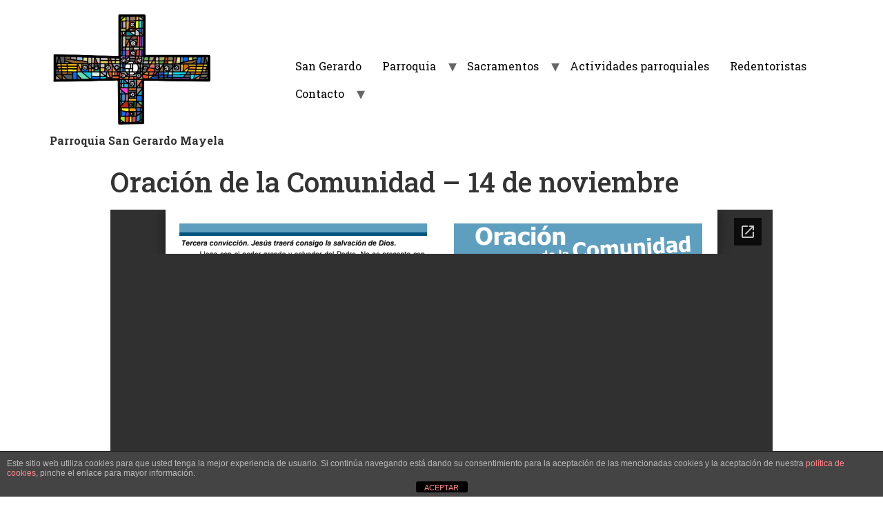

--- FILE ---
content_type: text/html; charset=UTF-8
request_url: https://parroquiasangerardo.org/oracion-de-la-comunidad-14-de-noviembre/
body_size: 9641
content:
<!doctype html>
<html lang="es" xmlns:fb="https://www.facebook.com/2008/fbml" xmlns:addthis="https://www.addthis.com/help/api-spec" >
<head>
	<meta charset="UTF-8">
		<meta name="viewport" content="width=device-width, initial-scale=1">
	<link rel="profile" href="https://gmpg.org/xfn/11">
	<title>Oración de la Comunidad – 14 de noviembre &#8211; Parroquia San Gerardo Mayela</title>
<meta name='robots' content='max-image-preview:large' />
<link rel='dns-prefetch' href='//s7.addthis.com' />
<link rel="alternate" type="application/rss+xml" title="Parroquia San Gerardo Mayela &raquo; Feed" href="https://parroquiasangerardo.org/feed/" />
<link rel="alternate" type="application/rss+xml" title="Parroquia San Gerardo Mayela &raquo; Feed de los comentarios" href="https://parroquiasangerardo.org/comments/feed/" />
<link rel="alternate" type="application/rss+xml" title="Parroquia San Gerardo Mayela &raquo; Comentario Oración de la Comunidad – 14 de noviembre del feed" href="https://parroquiasangerardo.org/oracion-de-la-comunidad-14-de-noviembre/feed/" />
<script type="text/javascript">
/* <![CDATA[ */
window._wpemojiSettings = {"baseUrl":"https:\/\/s.w.org\/images\/core\/emoji\/15.0.3\/72x72\/","ext":".png","svgUrl":"https:\/\/s.w.org\/images\/core\/emoji\/15.0.3\/svg\/","svgExt":".svg","source":{"concatemoji":"https:\/\/parroquiasangerardo.org\/wp-includes\/js\/wp-emoji-release.min.js?ver=6.6.2"}};
/*! This file is auto-generated */
!function(i,n){var o,s,e;function c(e){try{var t={supportTests:e,timestamp:(new Date).valueOf()};sessionStorage.setItem(o,JSON.stringify(t))}catch(e){}}function p(e,t,n){e.clearRect(0,0,e.canvas.width,e.canvas.height),e.fillText(t,0,0);var t=new Uint32Array(e.getImageData(0,0,e.canvas.width,e.canvas.height).data),r=(e.clearRect(0,0,e.canvas.width,e.canvas.height),e.fillText(n,0,0),new Uint32Array(e.getImageData(0,0,e.canvas.width,e.canvas.height).data));return t.every(function(e,t){return e===r[t]})}function u(e,t,n){switch(t){case"flag":return n(e,"\ud83c\udff3\ufe0f\u200d\u26a7\ufe0f","\ud83c\udff3\ufe0f\u200b\u26a7\ufe0f")?!1:!n(e,"\ud83c\uddfa\ud83c\uddf3","\ud83c\uddfa\u200b\ud83c\uddf3")&&!n(e,"\ud83c\udff4\udb40\udc67\udb40\udc62\udb40\udc65\udb40\udc6e\udb40\udc67\udb40\udc7f","\ud83c\udff4\u200b\udb40\udc67\u200b\udb40\udc62\u200b\udb40\udc65\u200b\udb40\udc6e\u200b\udb40\udc67\u200b\udb40\udc7f");case"emoji":return!n(e,"\ud83d\udc26\u200d\u2b1b","\ud83d\udc26\u200b\u2b1b")}return!1}function f(e,t,n){var r="undefined"!=typeof WorkerGlobalScope&&self instanceof WorkerGlobalScope?new OffscreenCanvas(300,150):i.createElement("canvas"),a=r.getContext("2d",{willReadFrequently:!0}),o=(a.textBaseline="top",a.font="600 32px Arial",{});return e.forEach(function(e){o[e]=t(a,e,n)}),o}function t(e){var t=i.createElement("script");t.src=e,t.defer=!0,i.head.appendChild(t)}"undefined"!=typeof Promise&&(o="wpEmojiSettingsSupports",s=["flag","emoji"],n.supports={everything:!0,everythingExceptFlag:!0},e=new Promise(function(e){i.addEventListener("DOMContentLoaded",e,{once:!0})}),new Promise(function(t){var n=function(){try{var e=JSON.parse(sessionStorage.getItem(o));if("object"==typeof e&&"number"==typeof e.timestamp&&(new Date).valueOf()<e.timestamp+604800&&"object"==typeof e.supportTests)return e.supportTests}catch(e){}return null}();if(!n){if("undefined"!=typeof Worker&&"undefined"!=typeof OffscreenCanvas&&"undefined"!=typeof URL&&URL.createObjectURL&&"undefined"!=typeof Blob)try{var e="postMessage("+f.toString()+"("+[JSON.stringify(s),u.toString(),p.toString()].join(",")+"));",r=new Blob([e],{type:"text/javascript"}),a=new Worker(URL.createObjectURL(r),{name:"wpTestEmojiSupports"});return void(a.onmessage=function(e){c(n=e.data),a.terminate(),t(n)})}catch(e){}c(n=f(s,u,p))}t(n)}).then(function(e){for(var t in e)n.supports[t]=e[t],n.supports.everything=n.supports.everything&&n.supports[t],"flag"!==t&&(n.supports.everythingExceptFlag=n.supports.everythingExceptFlag&&n.supports[t]);n.supports.everythingExceptFlag=n.supports.everythingExceptFlag&&!n.supports.flag,n.DOMReady=!1,n.readyCallback=function(){n.DOMReady=!0}}).then(function(){return e}).then(function(){var e;n.supports.everything||(n.readyCallback(),(e=n.source||{}).concatemoji?t(e.concatemoji):e.wpemoji&&e.twemoji&&(t(e.twemoji),t(e.wpemoji)))}))}((window,document),window._wpemojiSettings);
/* ]]> */
</script>
<style id='wp-emoji-styles-inline-css' type='text/css'>

	img.wp-smiley, img.emoji {
		display: inline !important;
		border: none !important;
		box-shadow: none !important;
		height: 1em !important;
		width: 1em !important;
		margin: 0 0.07em !important;
		vertical-align: -0.1em !important;
		background: none !important;
		padding: 0 !important;
	}
</style>
<link rel='stylesheet' id='wp-block-library-css' href='https://parroquiasangerardo.org/wp-includes/css/dist/block-library/style.min.css?ver=6.6.2' type='text/css' media='all' />
<style id='pdfemb-pdf-embedder-viewer-style-inline-css' type='text/css'>
.wp-block-pdfemb-pdf-embedder-viewer{max-width:none}

</style>
<style id='classic-theme-styles-inline-css' type='text/css'>
/*! This file is auto-generated */
.wp-block-button__link{color:#fff;background-color:#32373c;border-radius:9999px;box-shadow:none;text-decoration:none;padding:calc(.667em + 2px) calc(1.333em + 2px);font-size:1.125em}.wp-block-file__button{background:#32373c;color:#fff;text-decoration:none}
</style>
<style id='global-styles-inline-css' type='text/css'>
:root{--wp--preset--aspect-ratio--square: 1;--wp--preset--aspect-ratio--4-3: 4/3;--wp--preset--aspect-ratio--3-4: 3/4;--wp--preset--aspect-ratio--3-2: 3/2;--wp--preset--aspect-ratio--2-3: 2/3;--wp--preset--aspect-ratio--16-9: 16/9;--wp--preset--aspect-ratio--9-16: 9/16;--wp--preset--color--black: #000000;--wp--preset--color--cyan-bluish-gray: #abb8c3;--wp--preset--color--white: #ffffff;--wp--preset--color--pale-pink: #f78da7;--wp--preset--color--vivid-red: #cf2e2e;--wp--preset--color--luminous-vivid-orange: #ff6900;--wp--preset--color--luminous-vivid-amber: #fcb900;--wp--preset--color--light-green-cyan: #7bdcb5;--wp--preset--color--vivid-green-cyan: #00d084;--wp--preset--color--pale-cyan-blue: #8ed1fc;--wp--preset--color--vivid-cyan-blue: #0693e3;--wp--preset--color--vivid-purple: #9b51e0;--wp--preset--gradient--vivid-cyan-blue-to-vivid-purple: linear-gradient(135deg,rgba(6,147,227,1) 0%,rgb(155,81,224) 100%);--wp--preset--gradient--light-green-cyan-to-vivid-green-cyan: linear-gradient(135deg,rgb(122,220,180) 0%,rgb(0,208,130) 100%);--wp--preset--gradient--luminous-vivid-amber-to-luminous-vivid-orange: linear-gradient(135deg,rgba(252,185,0,1) 0%,rgba(255,105,0,1) 100%);--wp--preset--gradient--luminous-vivid-orange-to-vivid-red: linear-gradient(135deg,rgba(255,105,0,1) 0%,rgb(207,46,46) 100%);--wp--preset--gradient--very-light-gray-to-cyan-bluish-gray: linear-gradient(135deg,rgb(238,238,238) 0%,rgb(169,184,195) 100%);--wp--preset--gradient--cool-to-warm-spectrum: linear-gradient(135deg,rgb(74,234,220) 0%,rgb(151,120,209) 20%,rgb(207,42,186) 40%,rgb(238,44,130) 60%,rgb(251,105,98) 80%,rgb(254,248,76) 100%);--wp--preset--gradient--blush-light-purple: linear-gradient(135deg,rgb(255,206,236) 0%,rgb(152,150,240) 100%);--wp--preset--gradient--blush-bordeaux: linear-gradient(135deg,rgb(254,205,165) 0%,rgb(254,45,45) 50%,rgb(107,0,62) 100%);--wp--preset--gradient--luminous-dusk: linear-gradient(135deg,rgb(255,203,112) 0%,rgb(199,81,192) 50%,rgb(65,88,208) 100%);--wp--preset--gradient--pale-ocean: linear-gradient(135deg,rgb(255,245,203) 0%,rgb(182,227,212) 50%,rgb(51,167,181) 100%);--wp--preset--gradient--electric-grass: linear-gradient(135deg,rgb(202,248,128) 0%,rgb(113,206,126) 100%);--wp--preset--gradient--midnight: linear-gradient(135deg,rgb(2,3,129) 0%,rgb(40,116,252) 100%);--wp--preset--font-size--small: 13px;--wp--preset--font-size--medium: 20px;--wp--preset--font-size--large: 36px;--wp--preset--font-size--x-large: 42px;--wp--preset--spacing--20: 0.44rem;--wp--preset--spacing--30: 0.67rem;--wp--preset--spacing--40: 1rem;--wp--preset--spacing--50: 1.5rem;--wp--preset--spacing--60: 2.25rem;--wp--preset--spacing--70: 3.38rem;--wp--preset--spacing--80: 5.06rem;--wp--preset--shadow--natural: 6px 6px 9px rgba(0, 0, 0, 0.2);--wp--preset--shadow--deep: 12px 12px 50px rgba(0, 0, 0, 0.4);--wp--preset--shadow--sharp: 6px 6px 0px rgba(0, 0, 0, 0.2);--wp--preset--shadow--outlined: 6px 6px 0px -3px rgba(255, 255, 255, 1), 6px 6px rgba(0, 0, 0, 1);--wp--preset--shadow--crisp: 6px 6px 0px rgba(0, 0, 0, 1);}:where(.is-layout-flex){gap: 0.5em;}:where(.is-layout-grid){gap: 0.5em;}body .is-layout-flex{display: flex;}.is-layout-flex{flex-wrap: wrap;align-items: center;}.is-layout-flex > :is(*, div){margin: 0;}body .is-layout-grid{display: grid;}.is-layout-grid > :is(*, div){margin: 0;}:where(.wp-block-columns.is-layout-flex){gap: 2em;}:where(.wp-block-columns.is-layout-grid){gap: 2em;}:where(.wp-block-post-template.is-layout-flex){gap: 1.25em;}:where(.wp-block-post-template.is-layout-grid){gap: 1.25em;}.has-black-color{color: var(--wp--preset--color--black) !important;}.has-cyan-bluish-gray-color{color: var(--wp--preset--color--cyan-bluish-gray) !important;}.has-white-color{color: var(--wp--preset--color--white) !important;}.has-pale-pink-color{color: var(--wp--preset--color--pale-pink) !important;}.has-vivid-red-color{color: var(--wp--preset--color--vivid-red) !important;}.has-luminous-vivid-orange-color{color: var(--wp--preset--color--luminous-vivid-orange) !important;}.has-luminous-vivid-amber-color{color: var(--wp--preset--color--luminous-vivid-amber) !important;}.has-light-green-cyan-color{color: var(--wp--preset--color--light-green-cyan) !important;}.has-vivid-green-cyan-color{color: var(--wp--preset--color--vivid-green-cyan) !important;}.has-pale-cyan-blue-color{color: var(--wp--preset--color--pale-cyan-blue) !important;}.has-vivid-cyan-blue-color{color: var(--wp--preset--color--vivid-cyan-blue) !important;}.has-vivid-purple-color{color: var(--wp--preset--color--vivid-purple) !important;}.has-black-background-color{background-color: var(--wp--preset--color--black) !important;}.has-cyan-bluish-gray-background-color{background-color: var(--wp--preset--color--cyan-bluish-gray) !important;}.has-white-background-color{background-color: var(--wp--preset--color--white) !important;}.has-pale-pink-background-color{background-color: var(--wp--preset--color--pale-pink) !important;}.has-vivid-red-background-color{background-color: var(--wp--preset--color--vivid-red) !important;}.has-luminous-vivid-orange-background-color{background-color: var(--wp--preset--color--luminous-vivid-orange) !important;}.has-luminous-vivid-amber-background-color{background-color: var(--wp--preset--color--luminous-vivid-amber) !important;}.has-light-green-cyan-background-color{background-color: var(--wp--preset--color--light-green-cyan) !important;}.has-vivid-green-cyan-background-color{background-color: var(--wp--preset--color--vivid-green-cyan) !important;}.has-pale-cyan-blue-background-color{background-color: var(--wp--preset--color--pale-cyan-blue) !important;}.has-vivid-cyan-blue-background-color{background-color: var(--wp--preset--color--vivid-cyan-blue) !important;}.has-vivid-purple-background-color{background-color: var(--wp--preset--color--vivid-purple) !important;}.has-black-border-color{border-color: var(--wp--preset--color--black) !important;}.has-cyan-bluish-gray-border-color{border-color: var(--wp--preset--color--cyan-bluish-gray) !important;}.has-white-border-color{border-color: var(--wp--preset--color--white) !important;}.has-pale-pink-border-color{border-color: var(--wp--preset--color--pale-pink) !important;}.has-vivid-red-border-color{border-color: var(--wp--preset--color--vivid-red) !important;}.has-luminous-vivid-orange-border-color{border-color: var(--wp--preset--color--luminous-vivid-orange) !important;}.has-luminous-vivid-amber-border-color{border-color: var(--wp--preset--color--luminous-vivid-amber) !important;}.has-light-green-cyan-border-color{border-color: var(--wp--preset--color--light-green-cyan) !important;}.has-vivid-green-cyan-border-color{border-color: var(--wp--preset--color--vivid-green-cyan) !important;}.has-pale-cyan-blue-border-color{border-color: var(--wp--preset--color--pale-cyan-blue) !important;}.has-vivid-cyan-blue-border-color{border-color: var(--wp--preset--color--vivid-cyan-blue) !important;}.has-vivid-purple-border-color{border-color: var(--wp--preset--color--vivid-purple) !important;}.has-vivid-cyan-blue-to-vivid-purple-gradient-background{background: var(--wp--preset--gradient--vivid-cyan-blue-to-vivid-purple) !important;}.has-light-green-cyan-to-vivid-green-cyan-gradient-background{background: var(--wp--preset--gradient--light-green-cyan-to-vivid-green-cyan) !important;}.has-luminous-vivid-amber-to-luminous-vivid-orange-gradient-background{background: var(--wp--preset--gradient--luminous-vivid-amber-to-luminous-vivid-orange) !important;}.has-luminous-vivid-orange-to-vivid-red-gradient-background{background: var(--wp--preset--gradient--luminous-vivid-orange-to-vivid-red) !important;}.has-very-light-gray-to-cyan-bluish-gray-gradient-background{background: var(--wp--preset--gradient--very-light-gray-to-cyan-bluish-gray) !important;}.has-cool-to-warm-spectrum-gradient-background{background: var(--wp--preset--gradient--cool-to-warm-spectrum) !important;}.has-blush-light-purple-gradient-background{background: var(--wp--preset--gradient--blush-light-purple) !important;}.has-blush-bordeaux-gradient-background{background: var(--wp--preset--gradient--blush-bordeaux) !important;}.has-luminous-dusk-gradient-background{background: var(--wp--preset--gradient--luminous-dusk) !important;}.has-pale-ocean-gradient-background{background: var(--wp--preset--gradient--pale-ocean) !important;}.has-electric-grass-gradient-background{background: var(--wp--preset--gradient--electric-grass) !important;}.has-midnight-gradient-background{background: var(--wp--preset--gradient--midnight) !important;}.has-small-font-size{font-size: var(--wp--preset--font-size--small) !important;}.has-medium-font-size{font-size: var(--wp--preset--font-size--medium) !important;}.has-large-font-size{font-size: var(--wp--preset--font-size--large) !important;}.has-x-large-font-size{font-size: var(--wp--preset--font-size--x-large) !important;}
:where(.wp-block-post-template.is-layout-flex){gap: 1.25em;}:where(.wp-block-post-template.is-layout-grid){gap: 1.25em;}
:where(.wp-block-columns.is-layout-flex){gap: 2em;}:where(.wp-block-columns.is-layout-grid){gap: 2em;}
:root :where(.wp-block-pullquote){font-size: 1.5em;line-height: 1.6;}
</style>
<link rel='stylesheet' id='front-estilos-css' href='https://parroquiasangerardo.org/wp-content/plugins/asesor-cookies-para-la-ley-en-espana/html/front/estilos.css?ver=6.6.2' type='text/css' media='all' />
<link rel='stylesheet' id='s_pdf_styles-css' href='https://parroquiasangerardo.org/wp-content/plugins/simple-pdf-viewer/css/style.css?ver=6.6.2' type='text/css' media='all' />
<link rel='stylesheet' id='hello-elementor-css' href='https://parroquiasangerardo.org/wp-content/themes/hello-elementor/style.min.css?ver=2.5.0' type='text/css' media='all' />
<link rel='stylesheet' id='hello-elementor-theme-style-css' href='https://parroquiasangerardo.org/wp-content/themes/hello-elementor/theme.min.css?ver=2.5.0' type='text/css' media='all' />
<link rel='stylesheet' id='elementor-frontend-css' href='https://parroquiasangerardo.org/wp-content/plugins/elementor/assets/css/frontend.min.css?ver=3.24.7' type='text/css' media='all' />
<link rel='stylesheet' id='elementor-post-2522-css' href='https://parroquiasangerardo.org/wp-content/uploads/elementor/css/post-2522.css?ver=1760614046' type='text/css' media='all' />
<link rel='stylesheet' id='simcal-qtip-css' href='https://parroquiasangerardo.org/wp-content/plugins/google-calendar-events/assets/generated/vendor/jquery.qtip.min.css?ver=3.4.4' type='text/css' media='all' />
<link rel='stylesheet' id='simcal-default-calendar-grid-css' href='https://parroquiasangerardo.org/wp-content/plugins/google-calendar-events/assets/generated/default-calendar-grid.min.css?ver=3.4.4' type='text/css' media='all' />
<link rel='stylesheet' id='simcal-default-calendar-list-css' href='https://parroquiasangerardo.org/wp-content/plugins/google-calendar-events/assets/generated/default-calendar-list.min.css?ver=3.4.4' type='text/css' media='all' />
<link rel='stylesheet' id='addthis_all_pages-css' href='https://parroquiasangerardo.org/wp-content/plugins/addthis/frontend/build/addthis_wordpress_public.min.css?ver=6.6.2' type='text/css' media='all' />
<link rel='stylesheet' id='eael-general-css' href='https://parroquiasangerardo.org/wp-content/plugins/essential-addons-for-elementor-lite/assets/front-end/css/view/general.min.css?ver=6.0.8' type='text/css' media='all' />
<link rel='stylesheet' id='google-fonts-1-css' href='https://fonts.googleapis.com/css?family=Roboto+Slab%3A100%2C100italic%2C200%2C200italic%2C300%2C300italic%2C400%2C400italic%2C500%2C500italic%2C600%2C600italic%2C700%2C700italic%2C800%2C800italic%2C900%2C900italic%7CRoboto%3A100%2C100italic%2C200%2C200italic%2C300%2C300italic%2C400%2C400italic%2C500%2C500italic%2C600%2C600italic%2C700%2C700italic%2C800%2C800italic%2C900%2C900italic&#038;display=auto&#038;ver=6.6.2' type='text/css' media='all' />
<link rel="preconnect" href="https://fonts.gstatic.com/" crossorigin><script type="text/javascript" src="https://parroquiasangerardo.org/wp-includes/js/jquery/jquery.min.js?ver=3.7.1" id="jquery-core-js"></script>
<script type="text/javascript" src="https://parroquiasangerardo.org/wp-includes/js/jquery/jquery-migrate.min.js?ver=3.4.1" id="jquery-migrate-js"></script>
<script type="text/javascript" id="front-principal-js-extra">
/* <![CDATA[ */
var cdp_cookies_info = {"url_plugin":"https:\/\/parroquiasangerardo.org\/wp-content\/plugins\/asesor-cookies-para-la-ley-en-espana\/plugin.php","url_admin_ajax":"https:\/\/parroquiasangerardo.org\/wp-admin\/admin-ajax.php"};
/* ]]> */
</script>
<script type="text/javascript" src="https://parroquiasangerardo.org/wp-content/plugins/asesor-cookies-para-la-ley-en-espana/html/front/principal.js?ver=6.6.2" id="front-principal-js"></script>
<script type="text/javascript" src="https://parroquiasangerardo.org/wp-content/plugins/simple-pdf-viewer/js/main.js?ver=6.6.2" id="s_pdf_scripts-js"></script>
<script type="text/javascript" id="ai-js-js-extra">
/* <![CDATA[ */
var MyAjax = {"ajaxurl":"https:\/\/parroquiasangerardo.org\/wp-admin\/admin-ajax.php","security":"37756fe2c2"};
/* ]]> */
</script>
<script type="text/javascript" src="https://parroquiasangerardo.org/wp-content/plugins/advanced-iframe/js/ai.min.js?ver=756944" id="ai-js-js"></script>
<link rel="https://api.w.org/" href="https://parroquiasangerardo.org/wp-json/" /><link rel="alternate" title="JSON" type="application/json" href="https://parroquiasangerardo.org/wp-json/wp/v2/posts/322" /><link rel="EditURI" type="application/rsd+xml" title="RSD" href="https://parroquiasangerardo.org/xmlrpc.php?rsd" />
<meta name="generator" content="WordPress 6.6.2" />
<link rel="canonical" href="https://parroquiasangerardo.org/oracion-de-la-comunidad-14-de-noviembre/" />
<link rel='shortlink' href='https://parroquiasangerardo.org/?p=322' />
<link rel="alternate" title="oEmbed (JSON)" type="application/json+oembed" href="https://parroquiasangerardo.org/wp-json/oembed/1.0/embed?url=https%3A%2F%2Fparroquiasangerardo.org%2Foracion-de-la-comunidad-14-de-noviembre%2F" />
<link rel="alternate" title="oEmbed (XML)" type="text/xml+oembed" href="https://parroquiasangerardo.org/wp-json/oembed/1.0/embed?url=https%3A%2F%2Fparroquiasangerardo.org%2Foracion-de-la-comunidad-14-de-noviembre%2F&#038;format=xml" />
<meta name="cdp-version" content="1.5.0" />
		<!-- GA Google Analytics @ https://m0n.co/ga -->
		<script>
			(function(i,s,o,g,r,a,m){i['GoogleAnalyticsObject']=r;i[r]=i[r]||function(){
			(i[r].q=i[r].q||[]).push(arguments)},i[r].l=1*new Date();a=s.createElement(o),
			m=s.getElementsByTagName(o)[0];a.async=1;a.src=g;m.parentNode.insertBefore(a,m)
			})(window,document,'script','https://www.google-analytics.com/analytics.js','ga');
			ga('create', 'UA-163350268-1', 'auto');
			ga('require', 'linkid');
			ga('set', 'anonymizeIp', true);
			ga('set', 'forceSSL', true);
			ga('send', 'pageview');
		</script>

	<!-- Global site tag (gtag.js) - Google Analytics -->
<script async src="https://www.googletagmanager.com/gtag/js?id=UA-163350268-1"></script>
<script>
  window.dataLayer = window.dataLayer || [];
  function gtag(){dataLayer.push(arguments);}
  gtag('js', new Date());

  gtag('config', 'UA-163350268-1');
</script>

<meta name="generator" content="Elementor 3.24.7; features: additional_custom_breakpoints; settings: css_print_method-external, google_font-enabled, font_display-auto">
			<style>
				.e-con.e-parent:nth-of-type(n+4):not(.e-lazyloaded):not(.e-no-lazyload),
				.e-con.e-parent:nth-of-type(n+4):not(.e-lazyloaded):not(.e-no-lazyload) * {
					background-image: none !important;
				}
				@media screen and (max-height: 1024px) {
					.e-con.e-parent:nth-of-type(n+3):not(.e-lazyloaded):not(.e-no-lazyload),
					.e-con.e-parent:nth-of-type(n+3):not(.e-lazyloaded):not(.e-no-lazyload) * {
						background-image: none !important;
					}
				}
				@media screen and (max-height: 640px) {
					.e-con.e-parent:nth-of-type(n+2):not(.e-lazyloaded):not(.e-no-lazyload),
					.e-con.e-parent:nth-of-type(n+2):not(.e-lazyloaded):not(.e-no-lazyload) * {
						background-image: none !important;
					}
				}
			</style>
			<link rel="icon" href="https://parroquiasangerardo.org/wp-content/uploads/2025/02/cropped-Logo-cruz-SG-2025-cuadrada-32x32.jpeg" sizes="32x32" />
<link rel="icon" href="https://parroquiasangerardo.org/wp-content/uploads/2025/02/cropped-Logo-cruz-SG-2025-cuadrada-192x192.jpeg" sizes="192x192" />
<link rel="apple-touch-icon" href="https://parroquiasangerardo.org/wp-content/uploads/2025/02/cropped-Logo-cruz-SG-2025-cuadrada-180x180.jpeg" />
<meta name="msapplication-TileImage" content="https://parroquiasangerardo.org/wp-content/uploads/2025/02/cropped-Logo-cruz-SG-2025-cuadrada-270x270.jpeg" />
		<style type="text/css" id="wp-custom-css">
			.site-branding show-logo{
	display: flex;
	margin:50%;
	align-items: center;
}

		</style>
		</head>
<body class="post-template-default single single-post postid-322 single-format-standard wp-custom-logo locale-es-es elementor-default elementor-kit-2522">

<header id="site-header" class="site-header dynamic-header header-full-width menu-dropdown-mobile" role="banner">
	<div class="header-inner">
		<div class="site-branding show-logo">
							<div class="site-logo show">
					<a href="https://parroquiasangerardo.org/" class="custom-logo-link" rel="home"><img fetchpriority="high" width="2559" height="1823" src="https://parroquiasangerardo.org/wp-content/uploads/2025/02/cropped-Logo-cruz-SG-2025-horizontal-scaled-1.jpeg" class="custom-logo" alt="Parroquia San Gerardo Mayela" decoding="async" srcset="https://parroquiasangerardo.org/wp-content/uploads/2025/02/cropped-Logo-cruz-SG-2025-horizontal-scaled-1.jpeg 2559w, https://parroquiasangerardo.org/wp-content/uploads/2025/02/cropped-Logo-cruz-SG-2025-horizontal-scaled-1-300x214.jpeg 300w, https://parroquiasangerardo.org/wp-content/uploads/2025/02/cropped-Logo-cruz-SG-2025-horizontal-scaled-1-474x338.jpeg 474w, https://parroquiasangerardo.org/wp-content/uploads/2025/02/cropped-Logo-cruz-SG-2025-horizontal-scaled-1-768x547.jpeg 768w, https://parroquiasangerardo.org/wp-content/uploads/2025/02/cropped-Logo-cruz-SG-2025-horizontal-scaled-1-1536x1094.jpeg 1536w, https://parroquiasangerardo.org/wp-content/uploads/2025/02/cropped-Logo-cruz-SG-2025-horizontal-scaled-1-2048x1459.jpeg 2048w" sizes="(max-width: 2559px) 100vw, 2559px" /></a>				</div>
							<p class="site-description show ">
					Parroquia San Gerardo Mayela				</p>
					</div>

					<nav class="site-navigation show" role="navigation">
				<div class="menu-menu-principal-container"><ul id="menu-menu-principal" class="menu"><li id="menu-item-15" class="menu-item menu-item-type-post_type menu-item-object-page menu-item-15"><a href="https://parroquiasangerardo.org/san-gerardo/">San Gerardo</a></li>
<li id="menu-item-11" class="menu-item menu-item-type-post_type menu-item-object-page menu-item-has-children menu-item-11"><a href="https://parroquiasangerardo.org/parroquia/">Parroquia</a>
<ul class="sub-menu">
	<li id="menu-item-31" class="menu-item menu-item-type-post_type menu-item-object-page menu-item-31"><a href="https://parroquiasangerardo.org/parroquia/historia/">Historia</a></li>
	<li id="menu-item-35" class="menu-item menu-item-type-post_type menu-item-object-page menu-item-35"><a href="https://parroquiasangerardo.org/comunidad-redentorista/">Comunidad Redentorista</a></li>
</ul>
</li>
<li id="menu-item-923" class="menu-item menu-item-type-post_type menu-item-object-page menu-item-has-children menu-item-923"><a href="https://parroquiasangerardo.org/sacramentos/">Sacramentos</a>
<ul class="sub-menu">
	<li id="menu-item-905" class="menu-item menu-item-type-post_type menu-item-object-page menu-item-905"><a href="https://parroquiasangerardo.org/bautismo-preguntas-frecuentes-faqs/">Bautismo – Preguntas frecuentes (FAQs)</a></li>
	<li id="menu-item-909" class="menu-item menu-item-type-post_type menu-item-object-page menu-item-909"><a href="https://parroquiasangerardo.org/primera-comunion-preguntas-frecuentes-faqs/">Primera Comunión – Preguntas Frecuentes (FAQs)</a></li>
	<li id="menu-item-918" class="menu-item menu-item-type-post_type menu-item-object-page menu-item-918"><a href="https://parroquiasangerardo.org/confirmacion-preguntas-frecuentes-faqs/">Confirmación – Preguntas Frecuentes (FAQs)</a></li>
	<li id="menu-item-913" class="menu-item menu-item-type-post_type menu-item-object-page menu-item-913"><a href="https://parroquiasangerardo.org/matrimonio-preguntas-frecuentes-faqs/">Matrimonio – Preguntas frecuentes (FAQs)</a></li>
</ul>
</li>
<li id="menu-item-38" class="menu-item menu-item-type-post_type menu-item-object-page menu-item-38"><a href="https://parroquiasangerardo.org/actividades/">Actividades parroquiales</a></li>
<li id="menu-item-183" class="menu-item menu-item-type-post_type menu-item-object-page menu-item-183"><a href="https://parroquiasangerardo.org/redentoristas/">Redentoristas</a></li>
<li id="menu-item-47" class="menu-item menu-item-type-post_type menu-item-object-page menu-item-has-children menu-item-47"><a href="https://parroquiasangerardo.org/contacto/">Contacto</a>
<ul class="sub-menu">
	<li id="menu-item-1833" class="menu-item menu-item-type-post_type menu-item-object-page menu-item-1833"><a href="https://parroquiasangerardo.org/contacto/aviso-legal/">Aviso Legal</a></li>
	<li id="menu-item-1835" class="menu-item menu-item-type-post_type menu-item-object-page menu-item-1835"><a href="https://parroquiasangerardo.org/contacto/politica-de-privacidad/">Política de Privacidad</a></li>
	<li id="menu-item-1837" class="menu-item menu-item-type-post_type menu-item-object-page menu-item-1837"><a href="https://parroquiasangerardo.org/contacto/politica-de-cookies/">Política de Cookies</a></li>
</ul>
</li>
</ul></div>			</nav>
			<div class="site-navigation-toggle-holder show">
				<div class="site-navigation-toggle">
					<i class="eicon-menu-bar"></i>
					<span class="elementor-screen-only">Menu</span>
				</div>
			</div>
			<nav class="site-navigation-dropdown show" role="navigation">
				<div class="menu-menu-principal-container"><ul id="menu-menu-principal" class="menu"><li id="menu-item-15" class="menu-item menu-item-type-post_type menu-item-object-page menu-item-15"><a href="https://parroquiasangerardo.org/san-gerardo/">San Gerardo</a></li>
<li id="menu-item-11" class="menu-item menu-item-type-post_type menu-item-object-page menu-item-has-children menu-item-11"><a href="https://parroquiasangerardo.org/parroquia/">Parroquia</a>
<ul class="sub-menu">
	<li id="menu-item-31" class="menu-item menu-item-type-post_type menu-item-object-page menu-item-31"><a href="https://parroquiasangerardo.org/parroquia/historia/">Historia</a></li>
	<li id="menu-item-35" class="menu-item menu-item-type-post_type menu-item-object-page menu-item-35"><a href="https://parroquiasangerardo.org/comunidad-redentorista/">Comunidad Redentorista</a></li>
</ul>
</li>
<li id="menu-item-923" class="menu-item menu-item-type-post_type menu-item-object-page menu-item-has-children menu-item-923"><a href="https://parroquiasangerardo.org/sacramentos/">Sacramentos</a>
<ul class="sub-menu">
	<li id="menu-item-905" class="menu-item menu-item-type-post_type menu-item-object-page menu-item-905"><a href="https://parroquiasangerardo.org/bautismo-preguntas-frecuentes-faqs/">Bautismo – Preguntas frecuentes (FAQs)</a></li>
	<li id="menu-item-909" class="menu-item menu-item-type-post_type menu-item-object-page menu-item-909"><a href="https://parroquiasangerardo.org/primera-comunion-preguntas-frecuentes-faqs/">Primera Comunión – Preguntas Frecuentes (FAQs)</a></li>
	<li id="menu-item-918" class="menu-item menu-item-type-post_type menu-item-object-page menu-item-918"><a href="https://parroquiasangerardo.org/confirmacion-preguntas-frecuentes-faqs/">Confirmación – Preguntas Frecuentes (FAQs)</a></li>
	<li id="menu-item-913" class="menu-item menu-item-type-post_type menu-item-object-page menu-item-913"><a href="https://parroquiasangerardo.org/matrimonio-preguntas-frecuentes-faqs/">Matrimonio – Preguntas frecuentes (FAQs)</a></li>
</ul>
</li>
<li id="menu-item-38" class="menu-item menu-item-type-post_type menu-item-object-page menu-item-38"><a href="https://parroquiasangerardo.org/actividades/">Actividades parroquiales</a></li>
<li id="menu-item-183" class="menu-item menu-item-type-post_type menu-item-object-page menu-item-183"><a href="https://parroquiasangerardo.org/redentoristas/">Redentoristas</a></li>
<li id="menu-item-47" class="menu-item menu-item-type-post_type menu-item-object-page menu-item-has-children menu-item-47"><a href="https://parroquiasangerardo.org/contacto/">Contacto</a>
<ul class="sub-menu">
	<li id="menu-item-1833" class="menu-item menu-item-type-post_type menu-item-object-page menu-item-1833"><a href="https://parroquiasangerardo.org/contacto/aviso-legal/">Aviso Legal</a></li>
	<li id="menu-item-1835" class="menu-item menu-item-type-post_type menu-item-object-page menu-item-1835"><a href="https://parroquiasangerardo.org/contacto/politica-de-privacidad/">Política de Privacidad</a></li>
	<li id="menu-item-1837" class="menu-item menu-item-type-post_type menu-item-object-page menu-item-1837"><a href="https://parroquiasangerardo.org/contacto/politica-de-cookies/">Política de Cookies</a></li>
</ul>
</li>
</ul></div>			</nav>
			</div>
</header>

<main id="content" class="site-main post-322 post type-post status-publish format-standard has-post-thumbnail hentry category-oracion-de-la-comunidad tag-oracion tag-oracion-de-la-comunidad tag-parroquia-de-san-gerardo tag-parroquia-san-gerardo" role="main">
			<header class="page-header">
			<h1 class="entry-title">Oración de la Comunidad – 14 de noviembre</h1>		</header>
		<div class="page-content">
		<div class="at-above-post addthis_tool" data-url="https://parroquiasangerardo.org/oracion-de-la-comunidad-14-de-noviembre/"></div><iframe id="s_pdf_frame" src="//docs.google.com/gview?embedded=true&url=http://parroquiasangerardo.org/wp-content/uploads/2018/11/Oración-14-11-2018-1.pdf" style="width: 100%; height:600px;" frameborder="0"></iframe><a class="s_pdf_download_link" href="http://parroquiasangerardo.org/wp-content/uploads/2018/11/Oración-14-11-2018-1.pdf" download><button style="" class="s_pdf_download_bttn">Descarga</button></a>
<!-- AddThis Advanced Settings above via filter on the_content --><!-- AddThis Advanced Settings below via filter on the_content --><!-- AddThis Advanced Settings generic via filter on the_content --><!-- AddThis Share Buttons above via filter on the_content --><!-- AddThis Share Buttons below via filter on the_content --><div class="at-below-post addthis_tool" data-url="https://parroquiasangerardo.org/oracion-de-la-comunidad-14-de-noviembre/"></div><!-- AddThis Share Buttons generic via filter on the_content -->		<div class="post-tags">
			<span class="tag-links">Etiquetado <a href="https://parroquiasangerardo.org/tag/oracion/" rel="tag">oración</a><a href="https://parroquiasangerardo.org/tag/oracion-de-la-comunidad/" rel="tag">Oración de la Comunidad</a><a href="https://parroquiasangerardo.org/tag/parroquia-de-san-gerardo/" rel="tag">Parroquia de San Gerardo</a><a href="https://parroquiasangerardo.org/tag/parroquia-san-gerardo/" rel="tag">Parroquia San Gerardo</a></span>		</div>
			</div>

	<section id="comments" class="comments-area">

	

	<div id="respond" class="comment-respond">
		<h2 id="reply-title" class="comment-reply-title">Deja una respuesta <small><a rel="nofollow" id="cancel-comment-reply-link" href="/oracion-de-la-comunidad-14-de-noviembre/#respond" style="display:none;">Cancelar la respuesta</a></small></h2><form action="https://parroquiasangerardo.org/wp-comments-post.php" method="post" id="commentform" class="comment-form" novalidate><p class="comment-notes"><span id="email-notes">Tu dirección de correo electrónico no será publicada.</span> <span class="required-field-message">Los campos obligatorios están marcados con <span class="required">*</span></span></p><p class="comment-form-comment"><label for="comment">Comentario <span class="required">*</span></label> <textarea id="comment" name="comment" cols="45" rows="8" maxlength="65525" required></textarea></p><p class="comment-form-author"><label for="author">Nombre <span class="required">*</span></label> <input id="author" name="author" type="text" value="" size="30" maxlength="245" autocomplete="name" required /></p>
<p class="comment-form-email"><label for="email">Correo electrónico <span class="required">*</span></label> <input id="email" name="email" type="email" value="" size="30" maxlength="100" aria-describedby="email-notes" autocomplete="email" required /></p>
<p class="comment-form-url"><label for="url">Web</label> <input id="url" name="url" type="url" value="" size="30" maxlength="200" autocomplete="url" /></p>
<p class="form-submit"><input name="submit" type="submit" id="submit" class="submit" value="Publicar el comentario" /> <input type='hidden' name='comment_post_ID' value='322' id='comment_post_ID' />
<input type='hidden' name='comment_parent' id='comment_parent' value='0' />
</p><p style="display: none;"><input type="hidden" id="akismet_comment_nonce" name="akismet_comment_nonce" value="5a86b141d4" /></p><p style="display: none !important;" class="akismet-fields-container" data-prefix="ak_"><label>&#916;<textarea name="ak_hp_textarea" cols="45" rows="8" maxlength="100"></textarea></label><input type="hidden" id="ak_js_1" name="ak_js" value="56"/><script>document.getElementById( "ak_js_1" ).setAttribute( "value", ( new Date() ).getTime() );</script></p></form>	</div><!-- #respond -->
	<p class="akismet_comment_form_privacy_notice">Este sitio usa Akismet para reducir el spam. <a href="https://akismet.com/privacy/" target="_blank" rel="nofollow noopener"> Aprende cómo se procesan los datos de tus comentarios.</a></p>
</section><!-- .comments-area -->
</main>

	<footer id="site-footer" class="site-footer dynamic-footer footer-inverted footer-full-width" role="contentinfo">
	<div class="footer-inner">
		<div class="site-branding show-logo">
							<div class="site-logo show">
					<a href="https://parroquiasangerardo.org/" class="custom-logo-link" rel="home"><img width="2559" height="1823" src="https://parroquiasangerardo.org/wp-content/uploads/2025/02/cropped-Logo-cruz-SG-2025-horizontal-scaled-1.jpeg" class="custom-logo" alt="Parroquia San Gerardo Mayela" decoding="async" srcset="https://parroquiasangerardo.org/wp-content/uploads/2025/02/cropped-Logo-cruz-SG-2025-horizontal-scaled-1.jpeg 2559w, https://parroquiasangerardo.org/wp-content/uploads/2025/02/cropped-Logo-cruz-SG-2025-horizontal-scaled-1-300x214.jpeg 300w, https://parroquiasangerardo.org/wp-content/uploads/2025/02/cropped-Logo-cruz-SG-2025-horizontal-scaled-1-474x338.jpeg 474w, https://parroquiasangerardo.org/wp-content/uploads/2025/02/cropped-Logo-cruz-SG-2025-horizontal-scaled-1-768x547.jpeg 768w, https://parroquiasangerardo.org/wp-content/uploads/2025/02/cropped-Logo-cruz-SG-2025-horizontal-scaled-1-1536x1094.jpeg 1536w, https://parroquiasangerardo.org/wp-content/uploads/2025/02/cropped-Logo-cruz-SG-2025-horizontal-scaled-1-2048x1459.jpeg 2048w" sizes="(max-width: 2559px) 100vw, 2559px" /></a>				</div>
							<p class="site-description hide">
					Parroquia San Gerardo Mayela				</p>
					</div>

					<nav class="site-navigation show" role="navigation">
				<div class="menu-menu-abajo-container"><ul id="menu-menu-abajo" class="menu"><li id="menu-item-1944" class="menu-item menu-item-type-custom menu-item-object-custom menu-item-home menu-item-1944"><a href="http://parroquiasangerardo.org/">Inicio</a></li>
<li id="menu-item-1956" class="menu-item menu-item-type-post_type menu-item-object-page menu-item-has-children menu-item-1956"><a href="https://parroquiasangerardo.org/parroquia/">Parroquia</a>
<ul class="sub-menu">
	<li id="menu-item-1961" class="menu-item menu-item-type-post_type menu-item-object-page menu-item-1961"><a href="https://parroquiasangerardo.org/san-gerardo/">San Gerardo</a></li>
	<li id="menu-item-1957" class="menu-item menu-item-type-post_type menu-item-object-page menu-item-1957"><a href="https://parroquiasangerardo.org/parroquia/historia/">Historia</a></li>
	<li id="menu-item-1959" class="menu-item menu-item-type-post_type menu-item-object-page menu-item-1959"><a href="https://parroquiasangerardo.org/redentoristas/">Redentoristas</a></li>
</ul>
</li>
<li id="menu-item-2054" class="menu-item menu-item-type-post_type menu-item-object-page menu-item-2054"><a href="https://parroquiasangerardo.org/lecturas-del-dia-y-cancioneros/">Lecturas del día y cancioneros</a></li>
<li id="menu-item-2605" class="menu-item menu-item-type-post_type menu-item-object-page menu-item-2605"><a href="https://parroquiasangerardo.org/contacto/politica-de-privacidad/">Política de Privacidad</a></li>
<li id="menu-item-2606" class="menu-item menu-item-type-post_type menu-item-object-page menu-item-2606"><a href="https://parroquiasangerardo.org/contacto/politica-de-cookies/">Política de Cookies</a></li>
<li id="menu-item-2607" class="menu-item menu-item-type-post_type menu-item-object-page menu-item-2607"><a href="https://parroquiasangerardo.org/contacto/aviso-legal/">Aviso Legal</a></li>
<li id="menu-item-1949" class="menu-item menu-item-type-post_type menu-item-object-page menu-item-1949"><a href="https://parroquiasangerardo.org/contacto/">Contacto</a></li>
</ul></div>			</nav>
		
					<div class="copyright hide">
				<p>Todos los derechos reservados</p>
			</div>
			</div>
</footer>

<!-- HTML del pié de página -->
<div class="cdp-cookies-alerta  cdp-solapa-ocultar cdp-cookies-textos-izq cdp-cookies-tema-gris">
	<div class="cdp-cookies-texto">
		<p>Este sitio web utiliza cookies para que usted tenga la mejor experiencia de usuario. Si continúa navegando está dando su consentimiento para la aceptación de las mencionadas cookies y la aceptación de nuestra <a href="https://parroquiasangerardo.org/politica-de-cookies/">política de cookies</a>, pinche el enlace para mayor información.</p>
		<a href="javascript:;" class="cdp-cookies-boton-cerrar">ACEPTAR</a> 
	</div>
	<a class="cdp-cookies-solapa">Aviso de cookies</a>
</div>
 			<script type='text/javascript'>
				const lazyloadRunObserver = () => {
					const lazyloadBackgrounds = document.querySelectorAll( `.e-con.e-parent:not(.e-lazyloaded)` );
					const lazyloadBackgroundObserver = new IntersectionObserver( ( entries ) => {
						entries.forEach( ( entry ) => {
							if ( entry.isIntersecting ) {
								let lazyloadBackground = entry.target;
								if( lazyloadBackground ) {
									lazyloadBackground.classList.add( 'e-lazyloaded' );
								}
								lazyloadBackgroundObserver.unobserve( entry.target );
							}
						});
					}, { rootMargin: '200px 0px 200px 0px' } );
					lazyloadBackgrounds.forEach( ( lazyloadBackground ) => {
						lazyloadBackgroundObserver.observe( lazyloadBackground );
					} );
				};
				const events = [
					'DOMContentLoaded',
					'elementor/lazyload/observe',
				];
				events.forEach( ( event ) => {
					document.addEventListener( event, lazyloadRunObserver );
				} );
			</script>
			<script type="text/javascript" src="https://parroquiasangerardo.org/wp-content/themes/hello-elementor/assets/js/hello-frontend.min.js?ver=1.0.0" id="hello-theme-frontend-js"></script>
<script type="text/javascript" src="https://parroquiasangerardo.org/wp-content/plugins/google-calendar-events/assets/generated/vendor/jquery.qtip.min.js?ver=3.4.4" id="simcal-qtip-js"></script>
<script type="text/javascript" id="simcal-default-calendar-js-extra">
/* <![CDATA[ */
var simcal_default_calendar = {"ajax_url":"\/wp-admin\/admin-ajax.php","nonce":"0decd82a25","locale":"es_ES","text_dir":"ltr","months":{"full":["enero","febrero","marzo","abril","mayo","junio","julio","agosto","septiembre","octubre","noviembre","diciembre"],"short":["Ene","Feb","Mar","Abr","May","Jun","Jul","Ago","Sep","Oct","Nov","Dic"]},"days":{"full":["domingo","lunes","martes","mi\u00e9rcoles","jueves","viernes","s\u00e1bado"],"short":["Dom","Lun","Mar","Mi\u00e9","Jue","Vie","S\u00e1b"]},"meridiem":{"AM":"AM","am":"am","PM":"PM","pm":"pm"}};
/* ]]> */
</script>
<script type="text/javascript" src="https://parroquiasangerardo.org/wp-content/plugins/google-calendar-events/assets/generated/default-calendar.min.js?ver=3.4.4" id="simcal-default-calendar-js"></script>
<script type="text/javascript" src="https://parroquiasangerardo.org/wp-admin/admin-ajax.php?action=addthis_global_options_settings&amp;ver=6.6.2" id="addthis_global_options-js"></script>
<script type="text/javascript" src="https://s7.addthis.com/js/300/addthis_widget.js?ver=6.6.2#pubid=wp-889263f7419d88d3257e5c37308a8797" id="addthis_widget-js"></script>
<script type="text/javascript" id="eael-general-js-extra">
/* <![CDATA[ */
var localize = {"ajaxurl":"https:\/\/parroquiasangerardo.org\/wp-admin\/admin-ajax.php","nonce":"b7341428c3","i18n":{"added":"A\u00f1adido","compare":"Comparar","loading":"Cargando..."},"eael_translate_text":{"required_text":"es un campo obligatorio","invalid_text":"No v\u00e1lido","billing_text":"Facturaci\u00f3n","shipping_text":"Env\u00edo","fg_mfp_counter_text":"de"},"page_permalink":"https:\/\/parroquiasangerardo.org\/oracion-de-la-comunidad-14-de-noviembre\/","cart_redirectition":"no","cart_page_url":"","el_breakpoints":{"mobile":{"label":"M\u00f3vil vertical","value":767,"default_value":767,"direction":"max","is_enabled":true},"mobile_extra":{"label":"M\u00f3vil horizontal","value":880,"default_value":880,"direction":"max","is_enabled":false},"tablet":{"label":"Tableta vertical","value":1024,"default_value":1024,"direction":"max","is_enabled":true},"tablet_extra":{"label":"Tableta horizontal","value":1200,"default_value":1200,"direction":"max","is_enabled":false},"laptop":{"label":"Port\u00e1til","value":1366,"default_value":1366,"direction":"max","is_enabled":false},"widescreen":{"label":"Pantalla grande","value":2400,"default_value":2400,"direction":"min","is_enabled":false}}};
/* ]]> */
</script>
<script type="text/javascript" src="https://parroquiasangerardo.org/wp-content/plugins/essential-addons-for-elementor-lite/assets/front-end/js/view/general.min.js?ver=6.0.8" id="eael-general-js"></script>
<script type="text/javascript" src="https://parroquiasangerardo.org/wp-content/plugins/google-calendar-events/assets/generated/vendor/imagesloaded.pkgd.min.js?ver=3.4.4" id="simplecalendar-imagesloaded-js"></script>
<script type="text/javascript" src="https://parroquiasangerardo.org/wp-includes/js/comment-reply.min.js?ver=6.6.2" id="comment-reply-js" async="async" data-wp-strategy="async"></script>
<script defer type="text/javascript" src="https://parroquiasangerardo.org/wp-content/plugins/akismet/_inc/akismet-frontend.js?ver=1762999290" id="akismet-frontend-js"></script>

</body>
</html>


<!-- Page supported by LiteSpeed Cache 6.5.2 on 2026-01-26 08:53:28 -->

--- FILE ---
content_type: text/html; charset=utf-8
request_url: https://docs.google.com/gview?embedded=true&url=http://parroquiasangerardo.org/wp-content/uploads/2018/11/Oraci%C3%B3n-14-11-2018-1.pdf
body_size: 2355
content:
<!DOCTYPE html><html lang="en" dir="ltr"><head><title>Oración-14-11-2018-1.pdf</title><link rel="stylesheet" type="text/css" href="//www.gstatic.com/_/apps-viewer/_/ss/k=apps-viewer.standalone.a19uUV4v8Lc.L.W.O/am=AAQD/d=0/rs=AC2dHMKIcHC-ZI7sbGRsdy-Tqv76hgg_tw" nonce="XsOC1Yq5tzX_AZETsbtW5w"/></head><body><div class="ndfHFb-c4YZDc ndfHFb-c4YZDc-AHmuwe-Hr88gd-OWB6Me dif24c vhoiae LgGVmb bvmRsc ndfHFb-c4YZDc-TSZdd ndfHFb-c4YZDc-TJEFFc ndfHFb-c4YZDc-vyDMJf-aZ2wEe ndfHFb-c4YZDc-i5oIFb ndfHFb-c4YZDc-uoC0bf ndfHFb-c4YZDc-e1YmVc" aria-label="Showing viewer."><div class="ndfHFb-c4YZDc-zTETae"></div><div class="ndfHFb-c4YZDc-JNEHMb"></div><div class="ndfHFb-c4YZDc-K9a4Re"><div class="ndfHFb-c4YZDc-E7ORLb-LgbsSe ndfHFb-c4YZDc-LgbsSe-OWB6Me" aria-label="Previous"><div class="ndfHFb-c4YZDc-DH6Rkf-AHe6Kc"><div class="ndfHFb-c4YZDc-Bz112c ndfHFb-c4YZDc-DH6Rkf-Bz112c"></div></div></div><div class="ndfHFb-c4YZDc-tJiF1e-LgbsSe ndfHFb-c4YZDc-LgbsSe-OWB6Me" aria-label="Next"><div class="ndfHFb-c4YZDc-DH6Rkf-AHe6Kc"><div class="ndfHFb-c4YZDc-Bz112c ndfHFb-c4YZDc-DH6Rkf-Bz112c"></div></div></div><div class="ndfHFb-c4YZDc-q77wGc"></div><div class="ndfHFb-c4YZDc-K9a4Re-nKQ6qf ndfHFb-c4YZDc-TvD9Pc-qnnXGd" role="main"><div class="ndfHFb-c4YZDc-EglORb-ge6pde ndfHFb-c4YZDc-K9a4Re-ge6pde-Ne3sFf" role="status" tabindex="-1" aria-label="Loading"><div class="ndfHFb-c4YZDc-EglORb-ge6pde-RJLb9c ndfHFb-c4YZDc-AHmuwe-wcotoc-zTETae"><div class="ndfHFb-aZ2wEe" dir="ltr"><div class="ndfHFb-vyDMJf-aZ2wEe auswjd"><div class="aZ2wEe-pbTTYe aZ2wEe-v3pZbf"><div class="aZ2wEe-LkdAo-e9ayKc aZ2wEe-LK5yu"><div class="aZ2wEe-LkdAo aZ2wEe-hj4D6d"></div></div><div class="aZ2wEe-pehrl-TpMipd"><div class="aZ2wEe-LkdAo aZ2wEe-hj4D6d"></div></div><div class="aZ2wEe-LkdAo-e9ayKc aZ2wEe-qwU8Me"><div class="aZ2wEe-LkdAo aZ2wEe-hj4D6d"></div></div></div><div class="aZ2wEe-pbTTYe aZ2wEe-oq6NAc"><div class="aZ2wEe-LkdAo-e9ayKc aZ2wEe-LK5yu"><div class="aZ2wEe-LkdAo aZ2wEe-hj4D6d"></div></div><div class="aZ2wEe-pehrl-TpMipd"><div class="aZ2wEe-LkdAo aZ2wEe-hj4D6d"></div></div><div class="aZ2wEe-LkdAo-e9ayKc aZ2wEe-qwU8Me"><div class="aZ2wEe-LkdAo aZ2wEe-hj4D6d"></div></div></div><div class="aZ2wEe-pbTTYe aZ2wEe-gS7Ybc"><div class="aZ2wEe-LkdAo-e9ayKc aZ2wEe-LK5yu"><div class="aZ2wEe-LkdAo aZ2wEe-hj4D6d"></div></div><div class="aZ2wEe-pehrl-TpMipd"><div class="aZ2wEe-LkdAo aZ2wEe-hj4D6d"></div></div><div class="aZ2wEe-LkdAo-e9ayKc aZ2wEe-qwU8Me"><div class="aZ2wEe-LkdAo aZ2wEe-hj4D6d"></div></div></div><div class="aZ2wEe-pbTTYe aZ2wEe-nllRtd"><div class="aZ2wEe-LkdAo-e9ayKc aZ2wEe-LK5yu"><div class="aZ2wEe-LkdAo aZ2wEe-hj4D6d"></div></div><div class="aZ2wEe-pehrl-TpMipd"><div class="aZ2wEe-LkdAo aZ2wEe-hj4D6d"></div></div><div class="aZ2wEe-LkdAo-e9ayKc aZ2wEe-qwU8Me"><div class="aZ2wEe-LkdAo aZ2wEe-hj4D6d"></div></div></div></div></div></div><span class="ndfHFb-c4YZDc-EglORb-ge6pde-fmcmS ndfHFb-c4YZDc-AHmuwe-wcotoc-zTETae" aria-hidden="true">Loading&hellip;</span></div><div class="ndfHFb-c4YZDc-ujibv-nUpftc"><img class="ndfHFb-c4YZDc-ujibv-JUCs7e" src="/viewerng/thumb?ds=[base64]&amp;ck=lantern&amp;dsmi=unknown&amp;authuser&amp;w=800&amp;webp=true&amp;p=proj"/></div></div></div></div><script nonce="Ki4-okz7CcLHLdKs0KDQcA">/*

 Copyright The Closure Library Authors.
 SPDX-License-Identifier: Apache-2.0
*/
function c(a,e,f){a._preloadFailed||a.complete&&a.naturalWidth===void 0?f():a.complete&&a.naturalWidth?e():(a.addEventListener("load",function(){e()},!1),a.addEventListener("error",function(){f()},!1))}
for(var d=function(a,e,f){function k(){b.style.display="none"}var g=document.body.getElementsByClassName(a)[0],b;g&&(b=g.getElementsByClassName(f)[0])&&(b._preloadStartTime=Date.now(),b.onerror=function(){this._preloadFailed=!0},c(b,function(){b.naturalWidth<800?k():(b._preloadEndTime||(b._preloadEndTime=Date.now()),e&&(g.getElementsByClassName(e)[0].style.display="none"))},k))},h=["_initStaticViewer"],l=this||self,m;h.length&&(m=h.shift());)h.length||d===void 0?l=l[m]&&l[m]!==Object.prototype[m]?
l[m]:l[m]={}:l[m]=d;
</script><script nonce="Ki4-okz7CcLHLdKs0KDQcA">_initStaticViewer('ndfHFb-c4YZDc-K9a4Re-nKQ6qf','ndfHFb-c4YZDc-EglORb-ge6pde','ndfHFb-c4YZDc-ujibv-JUCs7e')</script><script type="text/javascript" charset="UTF-8" src="//www.gstatic.com/_/apps-viewer/_/js/k=apps-viewer.standalone.en_US.xhJaMLJfaPI.O/am=AAQD/d=1/rs=AC2dHMJb5Ica8JbfhCGPoCqHXcqkaOmeNA/m=main" nonce="Ki4-okz7CcLHLdKs0KDQcA"></script><script type="text/javascript" src="https://apis.google.com/js/client.js" nonce="Ki4-okz7CcLHLdKs0KDQcA"></script><script type="text/javascript" nonce="Ki4-okz7CcLHLdKs0KDQcA">_init([["0",null,null,null,null,2,null,null,null,null,0,[1],null,null,null,"https://drive.google.com",null,null,null,null,null,null,null,null,null,null,null,null,null,null,null,null,[["core-745-RC1","prod"],12,1,1],null,null,null,null,[null,null,null,null,"https://accounts.google.com/ServiceLogin?passive\u003d1209600\u0026continue\u003dhttps://docs.google.com/gview?embedded%3Dtrue%26url%3Dhttp://parroquiasangerardo.org/wp-content/uploads/2018/11/Oraci%25C3%25B3n-14-11-2018-1.pdf\u0026hl\u003den-US\u0026followup\u003dhttps://docs.google.com/gview?embedded%3Dtrue%26url%3Dhttp://parroquiasangerardo.org/wp-content/uploads/2018/11/Oraci%25C3%25B3n-14-11-2018-1.pdf",null,null,null,0],null,null,null,null,null,null,null,null,null,null,null,null,null,null,null,0,null,null,null,null,null,null,null,null,null,null,null,null,null,null,null,null,null,null,null,null,null,null,null,null,null,null,null,null,null,null,null,null,null,null,null,null,null,null,null,null,null,null,null,null,null,null,null,null,null,null,null,null,null,null,null,null,null,null,null,null,null,null,null,null,null,null,null,null,null,null,null,null,null,null,null,null,null,null,null,null,null,null,null,null,null,null,null,null,1],[null,"Oración-14-11-2018-1.pdf","/viewerng/thumb?ds\[base64]\u0026ck\u003dlantern\u0026dsmi\u003dunknown\u0026authuser\u0026w\u003d800\u0026webp\u003dtrue\u0026p\u003dproj",null,null,null,null,null,null,"/viewerng/upload?ds\[base64]\u0026ck\u003dlantern\u0026dsmi\u003dunknown\u0026authuser\u0026p\u003dproj",null,"application/pdf",null,null,1,null,"/viewerng/viewer?url\u003dhttp://parroquiasangerardo.org/wp-content/uploads/2018/11/Oraci%C3%B3n-14-11-2018-1.pdf",null,"http://parroquiasangerardo.org/wp-content/uploads/2018/11/Oración-14-11-2018-1.pdf",null,null,0,null,null,null,null,null,"/viewerng/standalone/refresh?embedded\u003dtrue\u0026url\u003dhttp://parroquiasangerardo.org/wp-content/uploads/2018/11/Oraci%C3%B3n-14-11-2018-1.pdf",[null,null,"meta?id\u003dACFrOgBYzH04WIAt7DkJ_8Oo11HBrPjXZYLmTYvA0GwUecd-HbtBurJyLdq_fh6NZXQIIujGJhEz-oJkX_6V6QT2NDFVtEtX_hNOsd6J_h7lv9C_tuyaNvARtMuE6ZNwayBQQPw9MkLYDZ6Jtrhy","img?id\u003dACFrOgBYzH04WIAt7DkJ_8Oo11HBrPjXZYLmTYvA0GwUecd-HbtBurJyLdq_fh6NZXQIIujGJhEz-oJkX_6V6QT2NDFVtEtX_hNOsd6J_h7lv9C_tuyaNvARtMuE6ZNwayBQQPw9MkLYDZ6Jtrhy","press?id\u003dACFrOgBYzH04WIAt7DkJ_8Oo11HBrPjXZYLmTYvA0GwUecd-HbtBurJyLdq_fh6NZXQIIujGJhEz-oJkX_6V6QT2NDFVtEtX_hNOsd6J_h7lv9C_tuyaNvARtMuE6ZNwayBQQPw9MkLYDZ6Jtrhy","status?id\u003dACFrOgBYzH04WIAt7DkJ_8Oo11HBrPjXZYLmTYvA0GwUecd-HbtBurJyLdq_fh6NZXQIIujGJhEz-oJkX_6V6QT2NDFVtEtX_hNOsd6J_h7lv9C_tuyaNvARtMuE6ZNwayBQQPw9MkLYDZ6Jtrhy","https://doc-10-bk-apps-viewer.googleusercontent.com/viewer/secure/pdf/3nb9bdfcv3e2h2k1cmql0ee9cvc5lole/msqh4vlg9g9au79ekm51k7v0f7coobga/1769410350000/lantern/*/ACFrOgBYzH04WIAt7DkJ_8Oo11HBrPjXZYLmTYvA0GwUecd-HbtBurJyLdq_fh6NZXQIIujGJhEz-oJkX_6V6QT2NDFVtEtX_hNOsd6J_h7lv9C_tuyaNvARtMuE6ZNwayBQQPw9MkLYDZ6Jtrhy",null,"presspage?id\u003dACFrOgBYzH04WIAt7DkJ_8Oo11HBrPjXZYLmTYvA0GwUecd-HbtBurJyLdq_fh6NZXQIIujGJhEz-oJkX_6V6QT2NDFVtEtX_hNOsd6J_h7lv9C_tuyaNvARtMuE6ZNwayBQQPw9MkLYDZ6Jtrhy"],null,null,null,"pdf"],"","",2]);</script></body></html>

--- FILE ---
content_type: text/css
request_url: https://parroquiasangerardo.org/wp-content/uploads/elementor/css/post-2522.css?ver=1760614046
body_size: 417
content:
.elementor-kit-2522{--e-global-color-primary:#000000;--e-global-color-secondary:#54595F;--e-global-color-text:#7A7A7A;--e-global-color-accent:#593F60;--e-global-color-514be0f:#593F60;--e-global-color-e1dec45:#CB0214;--e-global-color-32946eb:#2D572C;--e-global-typography-primary-font-family:"Roboto Slab";--e-global-typography-primary-font-weight:600;--e-global-typography-secondary-font-family:"Roboto Slab";--e-global-typography-secondary-font-weight:400;--e-global-typography-text-font-family:"Roboto";--e-global-typography-text-font-weight:400;--e-global-typography-accent-font-family:"Roboto Slab";--e-global-typography-accent-font-weight:500;font-family:"Roboto Slab", Sans-serif;}.elementor-kit-2522 a{font-family:"Roboto Slab", Sans-serif;}.elementor-kit-2522 h1{font-family:"Roboto Slab", Sans-serif;}.elementor-kit-2522 h2{font-family:"Roboto Slab", Sans-serif;}.elementor-kit-2522 h3{font-family:"Roboto Slab", Sans-serif;}.elementor-kit-2522 h4{font-family:"Roboto Slab", Sans-serif;}.elementor-kit-2522 h5{font-family:"Roboto Slab", Sans-serif;}.elementor-kit-2522 h6{font-family:"Roboto Slab", Sans-serif;}.elementor-section.elementor-section-boxed > .elementor-container{max-width:1140px;}.e-con{--container-max-width:1140px;}.elementor-widget:not(:last-child){margin-block-end:20px;}.elementor-element{--widgets-spacing:20px 20px;}{}h1.entry-title{display:var(--page-title-display);}.site-header{padding-right:72px;padding-left:72px;}.site-header .site-branding .site-logo img{width:70%;max-width:70%;}.site-header .site-description{font-family:"Roboto Slab", Sans-serif;font-weight:bold;}.site-header .site-navigation ul.menu li a{color:#000000;}.site-header .site-navigation-toggle i{color:#B80000;}.site-header .site-navigation .menu li{font-family:"Roboto", Sans-serif;}.site-footer .site-branding .site-logo img{width:60%;max-width:60%;}footer .footer-inner .site-navigation a{color:#000000;}@media(max-width:1024px){.elementor-section.elementor-section-boxed > .elementor-container{max-width:1024px;}.e-con{--container-max-width:1024px;}}@media(max-width:767px){.elementor-section.elementor-section-boxed > .elementor-container{max-width:767px;}.e-con{--container-max-width:767px;}}